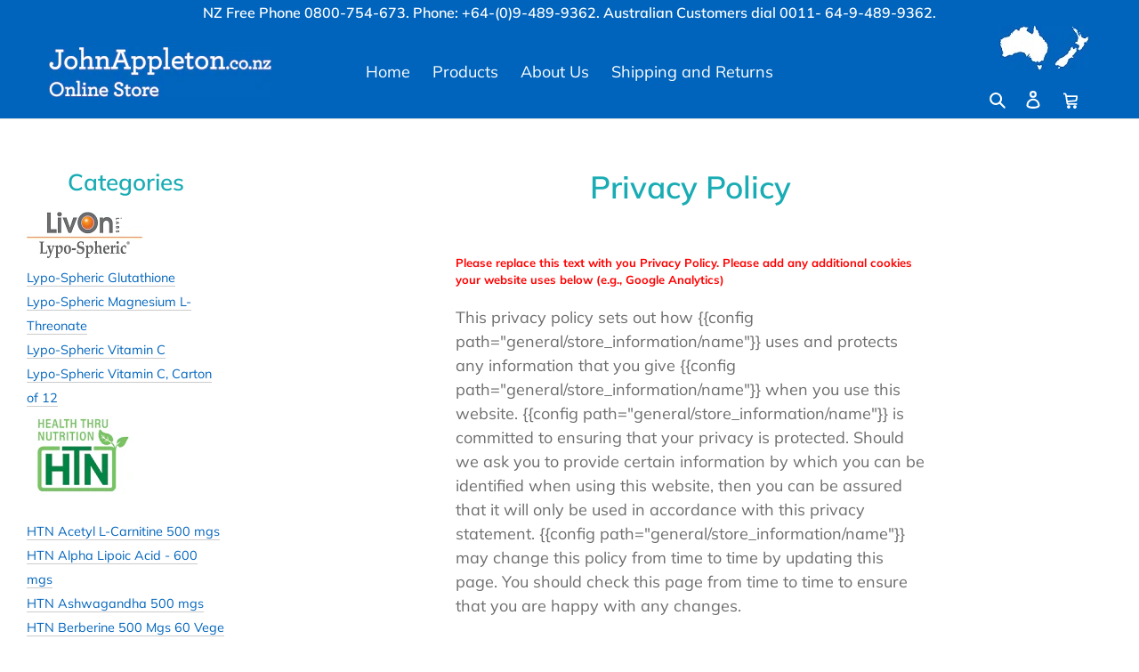

--- FILE ---
content_type: text/css
request_url: https://johnappleton.co.nz/cdn/shop/t/5/assets/custom.css?v=104909944285080833851633322220
body_size: -30
content:
.site-header{background-color:#0064bc}.site-header__mobile-nav{background:transparent}.site-header a.site-nav__link,.site-header button.btn--link,.site-header a.site-header__icon{color:#fff}.announcement-bar .announcement-bar__message{padding-top:0;padding-bottom:0}.site-footer a,.site-footer a:hover{color:#fff;text-decoration:underline}.site-footer a:hover{color:#e6e6e6;border-bottom:1px solid #e6e6e6}h1,h2,h3{color:#19acb4}.quotes-wrapper .slick-dots{margin-top:0}.main-content div.page-width{width:100%;max-width:750px}.main-content #shopify-section-product-template div.page-width{max-width:900px}h1.product-single__title{padding-left:30px}.content-container{display:flex;align-items:flex-start}.content-container div.category-menu{margin-right:20px}li.category-list a{border-bottom:1px solid #ccc;margin-bottom:5px;font-size:calc(var(--font-size-base) * .8px);text-align:right}div.index-section--featured-product div.product-single div.product-single__description{margin-left:30px}.sidebar-logos{padding-bottom:25px}.sidebar-spacing{padding-top:25px}.page-width .home-full-width{max-width:100%;padding-left:0;padding-right:0}.home-img-text{text-align:center}@media only screen and (min-width: 750px){.index-section{padding-bottom:0}.category-menu{display:auto}.full-height{display:grid}}@media only screen and (max-width: 749px){.category-menu{display:none}header.site-header .logo-align--left{width:70%}.announcement-bar .announcement-bar__message{font-size:8pt}.index-section .hero__inner h2,.index-section .hero__inner p{width:450px}.index-section div.page-width{padding-left:12px;padding-right:12px}.index-section .product-single{padding-left:22px;padding-right:22px}}@media only screen and (min-width: 500px){.index-section div.page-width{max-width:750px;padding-left:12px;padding-right:12px}}@media only screen and (max-width: 499px){.index-section div.page-width{max-width:390px;padding-left:10px;padding-right:30px}}
/*# sourceMappingURL=/cdn/shop/t/5/assets/custom.css.map?v=104909944285080833851633322220 */


--- FILE ---
content_type: text/javascript
request_url: https://johnappleton.co.nz/cdn/shop/t/5/assets/lazysizes.js?v=63098554868324070131625789363
body_size: 7099
content:
/*! lazysizes - v4.1.8 */(function(a,b){var c=function(d){b(a.lazySizes,d),a.removeEventListener("lazyunveilread",c,!0)};b=b.bind(null,a,a.document),typeof module=="object"&&module.exports?b(require("lazysizes")):a.lazySizes?c():a.addEventListener("lazyunveilread",c,!0)})(window,function(a,b,c,d){"use strict";function e(a2){var b2=getComputedStyle(a2,null)||{},c2=b2.fontFamily||"",d2=c2.match(j)||"",e2=d2&&c2.match(k)||"";return e2&&(e2=e2[1]),{fit:d2&&d2[1]||"",position:n[e2]||e2||"center"}}function f(a2,b2){var d2,e2,f2=c.cfg,g2=a2.cloneNode(!1),h2=g2.style,i2=function(){var b3=a2.currentSrc||a2.src;b3&&e2!==b3&&(e2=b3,h2.backgroundImage="url("+(m.test(b3)?JSON.stringify(b3):b3)+")",d2||(d2=!0,c.rC(g2,f2.loadingClass),c.aC(g2,f2.loadedClass)))},j2=function(){c.rAF(i2)};a2._lazysizesParentFit=b2.fit,a2.addEventListener("lazyloaded",j2,!0),a2.addEventListener("load",j2,!0),g2.addEventListener("load",function(){var a3=g2.currentSrc||g2.src;a3&&a3!=l&&(g2.src=l,g2.srcset="")}),c.rAF(function(){var d3=a2,e3=a2.parentNode;e3.nodeName.toUpperCase()=="PICTURE"&&(d3=e3,e3=e3.parentNode),c.rC(g2,f2.loadedClass),c.rC(g2,f2.lazyClass),c.aC(g2,f2.loadingClass),c.aC(g2,f2.objectFitClass||"lazysizes-display-clone"),g2.getAttribute(f2.srcsetAttr)&&g2.setAttribute(f2.srcsetAttr,""),g2.getAttribute(f2.srcAttr)&&g2.setAttribute(f2.srcAttr,""),g2.src=l,g2.srcset="",h2.backgroundRepeat="no-repeat",h2.backgroundPosition=b2.position,h2.backgroundSize=b2.fit,d3.style.display="none",a2.setAttribute("data-parent-fit",b2.fit),a2.setAttribute("data-parent-container","prev"),e3.insertBefore(g2,d3),a2._lazysizesParentFit&&delete a2._lazysizesParentFit,a2.complete&&i2()})}var g=b.createElement("a").style,h="objectFit"in g,i=h&&"objectPosition"in g,j=/object-fit["']*\s*:\s*["']*(contain|cover)/,k=/object-position["']*\s*:\s*["']*(.+?)(?=($|,|'|"|;))/,l="[data-uri]",m=/\(|\)|'/,n={center:"center","50% 50%":"center"};if(!h||!i){var o=function(a2){if(a2.detail.instance==c){var b2=a2.target,d2=e(b2);!d2.fit||h&&d2.position=="center"||f(b2,d2)}};a.addEventListener("lazyunveilread",o,!0),d&&d.detail&&o(d)}});/*! lazysizes - v4.1.8 */(function(a,b){var c=function(){b(a.lazySizes),a.removeEventListener("lazyunveilread",c,!0)};b=b.bind(null,a,a.document),typeof module=="object"&&module.exports?b(require("lazysizes")):a.lazySizes?c():a.addEventListener("lazyunveilread",c,!0)})(window,function(a,b,c){"use strict";function d(b2,c2){var d2,e2,f2,g2,h2=a.getComputedStyle(b2);e2=b2.parentNode,g2={isPicture:!(!e2||!m.test(e2.nodeName||""))},f2=function(a2,c3){var d3=b2.getAttribute("data-"+a2);if(!d3){var e3=h2.getPropertyValue("--ls-"+a2);e3&&(d3=e3.trim())}if(d3){if(d3=="true")d3=!0;else if(d3=="false")d3=!1;else if(l.test(d3))d3=parseFloat(d3);else if(typeof j[a2]=="function")d3=j[a2](b2,d3);else if(q.test(d3))try{d3=JSON.parse(d3)}catch(a3){}g2[a2]=d3}else a2 in j&&typeof j[a2]!="function"?g2[a2]=j[a2]:c3&&typeof j[a2]=="function"&&(g2[a2]=j[a2](b2,d3))};for(d2 in j)f2(d2);return c2.replace(p,function(a2,b3){b3 in g2||f2(b3,!0)}),g2}function e(a2,b2){var c2=[],d2=function(a3,c3){return k[typeof b2[c3]]?b2[c3]:a3};return c2.srcset=[],b2.absUrl&&(s.setAttribute("href",a2),a2=s.href),a2=((b2.prefix||"")+a2+(b2.postfix||"")).replace(p,d2),b2.widths.forEach(function(d3){var e2=b2.widthmap[d3]||d3,f2=b2.aspectratio||b2.ratio,g2=!b2.aspectratio&&j.traditionalRatio,h2={u:a2.replace(n,e2).replace(o,f2?Math.round(g2?d3*f2:d3/f2):""),w:d3};c2.push(h2),c2.srcset.push(h2.c=h2.u+" "+d3+"w")}),c2}function f(a2,c2,d2){var f2=0,g2=0,h2=d2;if(a2){if(c2.ratio==="container"){for(f2=h2.scrollWidth,g2=h2.scrollHeight;!(f2&&g2||h2===b);)h2=h2.parentNode,f2=h2.scrollWidth,g2=h2.scrollHeight;f2&&g2&&(c2.ratio=g2/f2)}a2=e(a2,c2),a2.isPicture=c2.isPicture,u&&d2.nodeName.toUpperCase()=="IMG"?d2.removeAttribute(i.srcsetAttr):d2.setAttribute(i.srcsetAttr,a2.srcset.join(", ")),Object.defineProperty(d2,"_lazyrias",{value:a2,writable:!0})}}function g(a2,b2){var e2=d(a2,b2);return j.modifyOptions.call(a2,{target:a2,details:e2,detail:e2}),c.fire(a2,"lazyriasmodifyoptions",e2),e2}function h(a2){return a2.getAttribute(a2.getAttribute("data-srcattr")||j.srcAttr)||a2.getAttribute(i.srcsetAttr)||a2.getAttribute(i.srcAttr)||a2.getAttribute("data-pfsrcset")||""}var i,j,k={string:1,number:1},l=/^\-*\+*\d+\.*\d*$/,m=/^picture$/i,n=/\s*\{\s*width\s*\}\s*/i,o=/\s*\{\s*height\s*\}\s*/i,p=/\s*\{\s*([a-z0-9]+)\s*\}\s*/gi,q=/^\[.*\]|\{.*\}$/,r=/^(?:auto|\d+(px)?)$/,s=b.createElement("a"),t=b.createElement("img"),u="srcset"in t&&!("sizes"in t),v=!!a.HTMLPictureElement&&!u;(function(){var b2,d2=function(){},e2={prefix:"",postfix:"",srcAttr:"data-src",absUrl:!1,modifyOptions:d2,widthmap:{},ratio:!1,traditionalRatio:!1,aspectratio:!1};i=c&&c.cfg||a.lazySizesConfig,i||(i={},a.lazySizesConfig=i),i.supportsType||(i.supportsType=function(a2){return!a2}),i.rias||(i.rias={}),"widths"in(j=i.rias)||(j.widths=[],function(a2){for(var b3,c2=0;!b3||b3<3e3;)c2+=5,c2>30&&(c2+=1),b3=36*c2,a2.push(b3)}(j.widths));for(b2 in e2)b2 in j||(j[b2]=e2[b2])})(),addEventListener("lazybeforesizes",function(a2){if(a2.detail.instance==c){var b2,d2,e2,k2,l2,m2,o2,p2,q2,s2,t2,u2,x;if(b2=a2.target,a2.detail.dataAttr&&!a2.defaultPrevented&&!j.disabled&&(q2=b2.getAttribute(i.sizesAttr)||b2.getAttribute("sizes"))&&r.test(q2)){if(d2=h(b2),e2=g(b2,d2),t2=n.test(e2.prefix)||n.test(e2.postfix),e2.isPicture&&(k2=b2.parentNode))for(l2=k2.getElementsByTagName("source"),m2=0,o2=l2.length;m2<o2;m2++)(t2||n.test(p2=h(l2[m2])))&&(f(p2,e2,l2[m2]),u2=!0);t2||n.test(d2)?(f(d2,e2,b2),u2=!0):u2&&(x=[],x.srcset=[],x.isPicture=!0,Object.defineProperty(b2,"_lazyrias",{value:x,writable:!0})),u2&&(v?b2.removeAttribute(i.srcAttr):q2!="auto"&&(s2={width:parseInt(q2,10)},w({target:b2,detail:s2})))}}},!0);var w=function(){var d2=function(a2,b2){return a2.w-b2.w},e2=function(a2){var b2,c2,d3=a2.length,e3=a2[d3-1],f3=0;for(f3;f3<d3;f3++)if(e3=a2[f3],e3.d=e3.w/a2.w,e3.d>=a2.d){!e3.cached&&(b2=a2[f3-1])&&b2.d>a2.d-.13*Math.pow(a2.d,2.2)&&(c2=Math.pow(b2.d-.6,1.6),b2.cached&&(b2.d+=.15*c2),b2.d+(e3.d-a2.d)*c2>a2.d&&(e3=b2));break}return e3},f2=function(a2,b2){var d3;return!a2._lazyrias&&c.pWS&&(d3=c.pWS(a2.getAttribute(i.srcsetAttr||""))).length&&(Object.defineProperty(a2,"_lazyrias",{value:d3,writable:!0}),b2&&a2.parentNode&&(d3.isPicture=a2.parentNode.nodeName.toUpperCase()=="PICTURE")),a2._lazyrias},g2=function(b2){var d3=a.devicePixelRatio||1,e3=c.getX&&c.getX(b2);return Math.min(e3||d3,2.4,d3)},h2=function(b2,c2){var h3,i2,j3,k2,l2,m2;if(l2=b2._lazyrias,l2.isPicture&&a.matchMedia){for(i2=0,h3=b2.parentNode.getElementsByTagName("source"),j3=h3.length;i2<j3;i2++)if(f2(h3[i2])&&!h3[i2].getAttribute("type")&&(!(k2=h3[i2].getAttribute("media"))||(matchMedia(k2)||{}).matches)){l2=h3[i2]._lazyrias;break}}return(!l2.w||l2.w<c2)&&(l2.w=c2,l2.d=g2(b2),m2=e2(l2.sort(d2))),m2},j2=function(d3){if(d3.detail.instance==c){var e3,g3=d3.target;if(!u&&(a.respimage||a.picturefill||lazySizesConfig.pf))return void b.removeEventListener("lazybeforesizes",j2);("_lazyrias"in g3||d3.detail.dataAttr&&f2(g3,!0))&&(e3=h2(g3,d3.detail.width))&&e3.u&&g3._lazyrias.cur!=e3.u&&(g3._lazyrias.cur=e3.u,e3.cached=!0,c.rAF(function(){g3.setAttribute(i.srcAttr,e3.u),g3.setAttribute("src",e3.u)}))}};return v?j2=function(){}:addEventListener("lazybeforesizes",j2),j2}()});/*! lazysizes - v4.1.8 */(function(a,b){var c=b(a,a.document);a.lazySizes=c,typeof module=="object"&&module.exports&&(module.exports=c)})(window,function(a,b){"use strict";if(b.getElementsByClassName){var c,d,e=b.documentElement,f=a.Date,g=a.HTMLPictureElement,h="addEventListener",i="getAttribute",j=a[h],k=a.setTimeout,l=a.requestAnimationFrame||k,m=a.requestIdleCallback,n=/^picture$/i,o=["load","error","lazyincluded","_lazyloaded"],p={},q=Array.prototype.forEach,r=function(a2,b2){return p[b2]||(p[b2]=new RegExp("(\\s|^)"+b2+"(\\s|$)")),p[b2].test(a2[i]("class")||"")&&p[b2]},s=function(a2,b2){r(a2,b2)||a2.setAttribute("class",(a2[i]("class")||"").trim()+" "+b2)},t=function(a2,b2){var c2;(c2=r(a2,b2))&&a2.setAttribute("class",(a2[i]("class")||"").replace(c2," "))},u=function(a2,b2,c2){var d2=c2?h:"removeEventListener";c2&&u(a2,b2),o.forEach(function(c3){a2[d2](c3,b2)})},v=function(a2,d2,e2,f2,g2){var h2=b.createEvent("Event");return e2||(e2={}),e2.instance=c,h2.initEvent(d2,!f2,!g2),h2.detail=e2,a2.dispatchEvent(h2),h2},w=function(b2,c2){var e2;!g&&(e2=a.picturefill||d.pf)?(c2&&c2.src&&!b2[i]("srcset")&&b2.setAttribute("srcset",c2.src),e2({reevaluate:!0,elements:[b2]})):c2&&c2.src&&(b2.src=c2.src)},x=function(a2,b2){return(getComputedStyle(a2,null)||{})[b2]},y=function(a2,b2,c2){for(c2=c2||a2.offsetWidth;c2<d.minSize&&b2&&!a2._lazysizesWidth;)c2=b2.offsetWidth,b2=b2.parentNode;return c2},z=function(){var a2,c2,d2=[],e2=[],f2=d2,g2=function(){var b2=f2;for(f2=d2.length?e2:d2,a2=!0,c2=!1;b2.length;)b2.shift()();a2=!1},h2=function(d3,e3){a2&&!e3?d3.apply(this,arguments):(f2.push(d3),c2||(c2=!0,(b.hidden?k:l)(g2)))};return h2._lsFlush=g2,h2}(),A=function(a2,b2){return b2?function(){z(a2)}:function(){var b3=this,c2=arguments;z(function(){a2.apply(b3,c2)})}},B=function(a2){var b2,c2=0,e2=d.throttleDelay,g2=d.ricTimeout,h2=function(){b2=!1,c2=f.now(),a2()},i2=m&&g2>49?function(){m(h2,{timeout:g2}),g2!==d.ricTimeout&&(g2=d.ricTimeout)}:A(function(){k(h2)},!0);return function(a3){var d2;(a3=a3===!0)&&(g2=33),b2||(b2=!0,d2=e2-(f.now()-c2),d2<0&&(d2=0),a3||d2<9?i2():k(i2,d2))}},C=function(a2){var b2,c2,d2=99,e2=function(){b2=null,a2()},g2=function(){var a3=f.now()-c2;a3<d2?k(g2,d2-a3):(m||e2)(e2)};return function(){c2=f.now(),b2||(b2=k(g2,d2))}};(function(){var b2,c2={lazyClass:"lazyload",loadedClass:"lazyloaded",loadingClass:"lazyloading",preloadClass:"lazypreload",errorClass:"lazyerror",autosizesClass:"lazyautosizes",srcAttr:"data-src",srcsetAttr:"data-srcset",sizesAttr:"data-sizes",minSize:40,customMedia:{},init:!0,expFactor:1.5,hFac:.8,loadMode:2,loadHidden:!0,ricTimeout:0,throttleDelay:125};d=a.lazySizesConfig||a.lazysizesConfig||{};for(b2 in c2)b2 in d||(d[b2]=c2[b2]);a.lazySizesConfig=d,k(function(){d.init&&F()})})();var D=function(){var g2,l2,m2,o2,p2,y2,D2,F2,G,H,I,J,K=/^img$/i,L=/^iframe$/i,M="onscroll"in a&&!/(gle|ing)bot/.test(navigator.userAgent),N=0,O=0,P=0,Q=-1,R=function(a2){P--,(!a2||P<0||!a2.target)&&(P=0)},S=function(a2){return J==null&&(J=x(b.body,"visibility")=="hidden"),J||x(a2.parentNode,"visibility")!="hidden"&&x(a2,"visibility")!="hidden"},T=function(a2,c2){var d2,f2=a2,g3=S(a2);for(F2-=c2,I+=c2,G-=c2,H+=c2;g3&&(f2=f2.offsetParent)&&f2!=b.body&&f2!=e;)(g3=(x(f2,"opacity")||1)>0)&&x(f2,"overflow")!="visible"&&(d2=f2.getBoundingClientRect(),g3=H>d2.left&&G<d2.right&&I>d2.top-1&&F2<d2.bottom+1);return g3},U=function(){var a2,f2,h2,j2,k2,m3,n2,p3,q2,r2,s2,t2,u2=c.elements;if((o2=d.loadMode)&&P<8&&(a2=u2.length)){for(f2=0,Q++;f2<a2;f2++)if(u2[f2]&&!u2[f2]._lazyRace)if(!M||c.prematureUnveil&&c.prematureUnveil(u2[f2]))aa(u2[f2]);else if((p3=u2[f2][i]("data-expand"))&&(m3=1*p3)||(m3=O),r2||(r2=!d.expand||d.expand<1?e.clientHeight>500&&e.clientWidth>500?500:370:d.expand,c._defEx=r2,s2=r2*d.expFactor,t2=d.hFac,J=null,O<s2&&P<1&&Q>2&&o2>2&&!b.hidden?(O=s2,Q=0):O=o2>1&&Q>1&&P<6?r2:N),q2!==m3&&(y2=innerWidth+m3*t2,D2=innerHeight+m3,n2=-1*m3,q2=m3),h2=u2[f2].getBoundingClientRect(),(I=h2.bottom)>=n2&&(F2=h2.top)<=D2&&(H=h2.right)>=n2*t2&&(G=h2.left)<=y2&&(I||H||G||F2)&&(d.loadHidden||S(u2[f2]))&&(l2&&P<3&&!p3&&(o2<3||Q<4)||T(u2[f2],m3))){if(aa(u2[f2]),k2=!0,P>9)break}else!k2&&l2&&!j2&&P<4&&Q<4&&o2>2&&(g2[0]||d.preloadAfterLoad)&&(g2[0]||!p3&&(I||H||G||F2||u2[f2][i](d.sizesAttr)!="auto"))&&(j2=g2[0]||u2[f2]);j2&&!k2&&aa(j2)}},V=B(U),W=function(a2){var b2=a2.target;if(b2._lazyCache)return void delete b2._lazyCache;R(a2),s(b2,d.loadedClass),t(b2,d.loadingClass),u(b2,Y),v(b2,"lazyloaded")},X=A(W),Y=function(a2){X({target:a2.target})},Z=function(a2,b2){try{a2.contentWindow.location.replace(b2)}catch(c2){a2.src=b2}},$=function(a2){var b2,c2=a2[i](d.srcsetAttr);(b2=d.customMedia[a2[i]("data-media")||a2[i]("media")])&&a2.setAttribute("media",b2),c2&&a2.setAttribute("srcset",c2)},_=A(function(a2,b2,c2,e2,f2){var g3,h2,j2,l3,o3,p3;(o3=v(a2,"lazybeforeunveil",b2)).defaultPrevented||(e2&&(c2?s(a2,d.autosizesClass):a2.setAttribute("sizes",e2)),h2=a2[i](d.srcsetAttr),g3=a2[i](d.srcAttr),f2&&(j2=a2.parentNode,l3=j2&&n.test(j2.nodeName||"")),p3=b2.firesLoad||"src"in a2&&(h2||g3||l3),o3={target:a2},s(a2,d.loadingClass),p3&&(clearTimeout(m2),m2=k(R,2500),u(a2,Y,!0)),l3&&q.call(j2.getElementsByTagName("source"),$),h2?a2.setAttribute("srcset",h2):g3&&!l3&&(L.test(a2.nodeName)?Z(a2,g3):a2.src=g3),f2&&(h2||l3)&&w(a2,{src:g3})),a2._lazyRace&&delete a2._lazyRace,t(a2,d.lazyClass),z(function(){var b3=a2.complete&&a2.naturalWidth>1;p3&&!b3||(b3&&s(a2,"ls-is-cached"),W(o3),a2._lazyCache=!0,k(function(){"_lazyCache"in a2&&delete a2._lazyCache},9)),a2.loading=="lazy"&&P--},!0)}),aa=function(a2){if(!a2._lazyRace){var b2,c2=K.test(a2.nodeName),e2=c2&&(a2[i](d.sizesAttr)||a2[i]("sizes")),f2=e2=="auto";(!f2&&l2||!c2||!a2[i]("src")&&!a2.srcset||a2.complete||r(a2,d.errorClass)||!r(a2,d.lazyClass))&&(b2=v(a2,"lazyunveilread").detail,f2&&E.updateElem(a2,!0,a2.offsetWidth),a2._lazyRace=!0,P++,_(a2,b2,f2,e2,c2))}},ba=C(function(){d.loadMode=3,V()}),ca=function(){d.loadMode==3&&(d.loadMode=2),ba()},da=function(){if(!l2){if(f.now()-p2<999)return void k(da,999);l2=!0,d.loadMode=3,V(),j("scroll",ca,!0)}};return{_:function(){p2=f.now(),c.elements=b.getElementsByClassName(d.lazyClass),g2=b.getElementsByClassName(d.lazyClass+" "+d.preloadClass),j("scroll",V,!0),j("resize",V,!0),a.MutationObserver?new MutationObserver(V).observe(e,{childList:!0,subtree:!0,attributes:!0}):(e[h]("DOMNodeInserted",V,!0),e[h]("DOMAttrModified",V,!0),setInterval(V,999)),j("hashchange",V,!0),["focus","mouseover","click","load","transitionend","animationend","webkitAnimationEnd"].forEach(function(a2){b[h](a2,V,!0)}),/d$|^c/.test(b.readyState)?da():(j("load",da),b[h]("DOMContentLoaded",V),k(da,2e4)),c.elements.length?(U(),z._lsFlush()):V()},checkElems:V,unveil:aa,_aLSL:ca}}(),E=function(){var a2,c2=A(function(a3,b2,c3,d2){var e3,f3,g3;if(a3._lazysizesWidth=d2,d2+="px",a3.setAttribute("sizes",d2),n.test(b2.nodeName||""))for(e3=b2.getElementsByTagName("source"),f3=0,g3=e3.length;f3<g3;f3++)e3[f3].setAttribute("sizes",d2);c3.detail.dataAttr||w(a3,c3.detail)}),e2=function(a3,b2,d2){var e3,f3=a3.parentNode;f3&&(d2=y(a3,f3,d2),e3=v(a3,"lazybeforesizes",{width:d2,dataAttr:!!b2}),e3.defaultPrevented||(d2=e3.detail.width)&&d2!==a3._lazysizesWidth&&c2(a3,f3,e3,d2))},f2=function(){var b2,c3=a2.length;if(c3)for(b2=0;b2<c3;b2++)e2(a2[b2])},g2=C(f2);return{_:function(){a2=b.getElementsByClassName(d.autosizesClass),j("resize",g2)},checkElems:g2,updateElem:e2}}(),F=function(){F.i||(F.i=!0,E._(),D._())};return c={cfg:d,autoSizer:E,loader:D,init:F,uP:w,aC:s,rC:t,hC:r,fire:v,gW:y,rAF:z}}});/*! lazysizes - v4.1.8 */(function(a,b){var c=function(){b(a.lazySizes),a.removeEventListener("lazyunveilread",c,!0)};b=b.bind(null,a,a.document),typeof module=="object"&&module.exports?b(require("lazysizes")):a.lazySizes?c():a.addEventListener("lazyunveilread",c,!0)})(window,function(a,b,c){"use strict";if(a.addEventListener){var d=/\s+(\d+)(w|h)\s+(\d+)(w|h)/,e=/parent-fit["']*\s*:\s*["']*(contain|cover|width)/,f=/parent-container["']*\s*:\s*["']*(.+?)(?=(\s|$|,|'|"|;))/,g=/^picture$/i,h=function(a2){return getComputedStyle(a2,null)||{}},i={getParent:function(b2,c2){var d2=b2,e2=b2.parentNode;return c2&&c2!="prev"||!e2||!g.test(e2.nodeName||"")||(e2=e2.parentNode),c2!="self"&&(d2=c2=="prev"?b2.previousElementSibling:c2&&(e2.closest||a.jQuery)&&(e2.closest?e2.closest(c2):jQuery(e2).closest(c2)[0])||e2),d2},getFit:function(a2){var b2,c2,d2=h(a2),g2=d2.content||d2.fontFamily,j={fit:a2._lazysizesParentFit||a2.getAttribute("data-parent-fit")};return!j.fit&&g2&&(b2=g2.match(e))&&(j.fit=b2[1]),j.fit?(c2=a2._lazysizesParentContainer||a2.getAttribute("data-parent-container"),!c2&&g2&&(b2=g2.match(f))&&(c2=b2[1]),j.parent=i.getParent(a2,c2)):j.fit=d2.objectFit,j},getImageRatio:function(b2){var c2,e2,f2,h2,i2,j,k,l=b2.parentNode,m=l&&g.test(l.nodeName||"")?l.querySelectorAll("source, img"):[b2];for(c2=0;c2<m.length;c2++)if(b2=m[c2],e2=b2.getAttribute(lazySizesConfig.srcsetAttr)||b2.getAttribute("srcset")||b2.getAttribute("data-pfsrcset")||b2.getAttribute("data-risrcset")||"",f2=b2._lsMedia||b2.getAttribute("media"),f2=lazySizesConfig.customMedia[b2.getAttribute("data-media")||f2]||f2,e2&&(!f2||(a.matchMedia&&matchMedia(f2)||{}).matches)){h2=parseFloat(b2.getAttribute("data-aspectratio")),h2||(i2=e2.match(d),i2?i2[2]=="w"?(j=i2[1],k=i2[3]):(j=i2[3],k=i2[1]):(j=b2.getAttribute("width"),k=b2.getAttribute("height")),h2=j/k);break}return h2},calculateSize:function(a2,b2){var c2,d2,e2,f2,g2=this.getFit(a2),h2=g2.fit,i2=g2.parent;return h2=="width"||(h2=="contain"||h2=="cover")&&(e2=this.getImageRatio(a2))?(i2?b2=i2.clientWidth:i2=a2,f2=b2,h2=="width"?f2=b2:(d2=i2.clientHeight)>40&&(c2=b2/d2)&&(h2=="cover"&&c2<e2||h2=="contain"&&c2>e2)&&(f2=b2*(e2/c2)),f2):b2}};c.parentFit=i,b.addEventListener("lazybeforesizes",function(a2){if(!a2.defaultPrevented&&a2.detail.instance==c){var b2=a2.target;a2.detail.width=i.calculateSize(b2,a2.detail.width)}})}});/*! lazysizes - v4.1.8 */(function(a,b){var c=function(){b(a.lazySizes),a.removeEventListener("lazyunveilread",c,!0)};b=b.bind(null,a,a.document),typeof module=="object"&&module.exports?b(require("lazysizes")):a.lazySizes?c():a.addEventListener("lazyunveilread",c,!0)})(window,function(a,b,c){"use strict";var d,e=c&&c.cfg,f=b.createElement("img"),g="sizes"in f&&"srcset"in f,h=/\s+\d+h/g,i=function(){var a2=/\s+(\d+)(w|h)\s+(\d+)(w|h)/,d2=Array.prototype.forEach;return function(){var e2=b.createElement("img"),f2=function(b2){var c2,d3,e3=b2.getAttribute(lazySizesConfig.srcsetAttr);e3&&(d3=e3.match(a2))&&(c2=d3[2]=="w"?d3[1]/d3[3]:d3[3]/d3[1],c2&&b2.setAttribute("data-aspectratio",c2),b2.setAttribute(lazySizesConfig.srcsetAttr,e3.replace(h,"")))},g2=function(a3){if(a3.detail.instance==c){var b2=a3.target.parentNode;b2&&b2.nodeName=="PICTURE"&&d2.call(b2.getElementsByTagName("source"),f2),f2(a3.target)}},i2=function(){e2.currentSrc&&b.removeEventListener("lazybeforeunveil",g2)};b.addEventListener("lazybeforeunveil",g2),e2.onload=i2,e2.onerror=i2,e2.srcset="data:,a 1w 1h",e2.complete&&i2()}}();if(e.supportsType||(e.supportsType=function(a2){return!a2}),a.HTMLPictureElement&&g)return void(!c.hasHDescriptorFix&&b.msElementsFromPoint&&(c.hasHDescriptorFix=!0,i()));a.picturefill||e.pf||(e.pf=function(b2){var c2,e2;if(!a.picturefill)for(c2=0,e2=b2.elements.length;c2<e2;c2++)d(b2.elements[c2])},d=function(){var f2=function(a2,b2){return a2.w-b2.w},i2=/^\s*\d+\.*\d*px\s*$/,j=function(a2){var b2,c2,d2=a2.length,e2=a2[d2-1],f3=0;for(f3;f3<d2;f3++)if(e2=a2[f3],e2.d=e2.w/a2.w,e2.d>=a2.d){!e2.cached&&(b2=a2[f3-1])&&b2.d>a2.d-.13*Math.pow(a2.d,2.2)&&(c2=Math.pow(b2.d-.6,1.6),b2.cached&&(b2.d+=.15*c2),b2.d+(e2.d-a2.d)*c2>a2.d&&(e2=b2));break}return e2},k=function(){var a2,b2=/(([^,\s].[^\s]+)\s+(\d+)w)/g,c2=/\s/,d2=function(b3,c3,d3,e2){a2.push({c:c3,u:d3,w:1*e2})};return function(e2){return a2=[],e2=e2.trim(),e2.replace(h,"").replace(b2,d2),a2.length||!e2||c2.test(e2)||a2.push({c:e2,u:e2,w:99}),a2}}(),l=function(){l.init||(l.init=!0,addEventListener("resize",function(){var a2,c2=b.getElementsByClassName("lazymatchmedia"),e2=function(){var a3,b2;for(a3=0,b2=c2.length;a3<b2;a3++)d(c2[a3])};return function(){clearTimeout(a2),a2=setTimeout(e2,66)}}()))},m=function(b2,d2){var f3,g2=b2.getAttribute("srcset")||b2.getAttribute(e.srcsetAttr);!g2&&d2&&(g2=b2._lazypolyfill?b2._lazypolyfill._set:b2.getAttribute(e.srcAttr)||b2.getAttribute("src")),b2._lazypolyfill&&b2._lazypolyfill._set==g2||(f3=k(g2||""),d2&&b2.parentNode&&(f3.isPicture=b2.parentNode.nodeName.toUpperCase()=="PICTURE",f3.isPicture&&a.matchMedia&&(c.aC(b2,"lazymatchmedia"),l())),f3._set=g2,Object.defineProperty(b2,"_lazypolyfill",{value:f3,writable:!0}))},n=function(b2){var d2=a.devicePixelRatio||1,e2=c.getX&&c.getX(b2);return Math.min(e2||d2,2.5,d2)},o=function(b2){return a.matchMedia?(o=function(a2){return!a2||(matchMedia(a2)||{}).matches})(b2):!b2},p=function(a2){var b2,d2,g2,h2,k2,l2,p2;if(h2=a2,m(h2,!0),k2=h2._lazypolyfill,k2.isPicture){for(d2=0,b2=a2.parentNode.getElementsByTagName("source"),g2=b2.length;d2<g2;d2++)if(e.supportsType(b2[d2].getAttribute("type"),a2)&&o(b2[d2].getAttribute("media"))){h2=b2[d2],m(h2),k2=h2._lazypolyfill;break}}return k2.length>1?(p2=h2.getAttribute("sizes")||"",p2=i2.test(p2)&&parseInt(p2,10)||c.gW(a2,a2.parentNode),k2.d=n(a2),!k2.src||!k2.w||k2.w<p2?(k2.w=p2,l2=j(k2.sort(f2)),k2.src=l2):l2=k2.src):l2=k2[0],l2},q=function(a2){if(!g||!a2.parentNode||a2.parentNode.nodeName.toUpperCase()=="PICTURE"){var b2=p(a2);b2&&b2.u&&a2._lazypolyfill.cur!=b2.u&&(a2._lazypolyfill.cur=b2.u,b2.cached=!0,a2.setAttribute(e.srcAttr,b2.u),a2.setAttribute("src",b2.u))}};return q.parse=k,q}(),e.loadedClass&&e.loadingClass&&function(){var a2=[];['img[sizes$="px"][srcset].',"picture > img:not([srcset])."].forEach(function(b2){a2.push(b2+e.loadedClass),a2.push(b2+e.loadingClass)}),e.pf({elements:b.querySelectorAll(a2.join(", "))})}())});/*! lazysizes - v4.1.8 */(function(a,b){var c=function(){b(a.lazySizes),a.removeEventListener("lazyunveilread",c,!0)};b=b.bind(null,a,a.document),typeof module=="object"&&module.exports?b(require("lazysizes")):a.lazySizes?c():a.addEventListener("lazyunveilread",c,!0)})(window,function(a,b,c){"use strict";if(a.addEventListener){var d=/\s+/g,e=/\s*\|\s+|\s+\|\s*/g,f=/^(.+?)(?:\s+\[\s*(.+?)\s*\])(?:\s+\[\s*(.+?)\s*\])?$/,g=/^\s*\(*\s*type\s*:\s*(.+?)\s*\)*\s*$/,h=/\(|\)|'/,i={contain:1,cover:1},j=function(a2){var b2=c.gW(a2,a2.parentNode);return(!a2._lazysizesWidth||b2>a2._lazysizesWidth)&&(a2._lazysizesWidth=b2),a2._lazysizesWidth},k=function(a2){var b2;return b2=(getComputedStyle(a2)||{getPropertyValue:function(){}}).getPropertyValue("background-size"),!i[b2]&&i[a2.style.backgroundSize]&&(b2=a2.style.backgroundSize),b2},l=function(a2,b2){if(b2){var c2=b2.match(g);c2&&c2[1]?a2.setAttribute("type",c2[1]):a2.setAttribute("media",lazySizesConfig.customMedia[b2]||b2)}},m=function(a2,c2,g2){var h2=b.createElement("picture"),i2=c2.getAttribute(lazySizesConfig.sizesAttr),j2=c2.getAttribute("data-ratio"),k2=c2.getAttribute("data-optimumx");c2._lazybgset&&c2._lazybgset.parentNode==c2&&c2.removeChild(c2._lazybgset),Object.defineProperty(g2,"_lazybgset",{value:c2,writable:!0}),Object.defineProperty(c2,"_lazybgset",{value:h2,writable:!0}),a2=a2.replace(d," ").split(e),h2.style.display="none",g2.className=lazySizesConfig.lazyClass,a2.length!=1||i2||(i2="auto"),a2.forEach(function(a3){var c3,d2=b.createElement("source");i2&&i2!="auto"&&d2.setAttribute("sizes",i2),(c3=a3.match(f))?(d2.setAttribute(lazySizesConfig.srcsetAttr,c3[1]),l(d2,c3[2]),l(d2,c3[3])):d2.setAttribute(lazySizesConfig.srcsetAttr,a3),h2.appendChild(d2)}),i2&&(g2.setAttribute(lazySizesConfig.sizesAttr,i2),c2.removeAttribute(lazySizesConfig.sizesAttr),c2.removeAttribute("sizes")),k2&&g2.setAttribute("data-optimumx",k2),j2&&g2.setAttribute("data-ratio",j2),h2.appendChild(g2),c2.appendChild(h2)},n=function(a2){if(a2.target._lazybgset){var b2=a2.target,d2=b2._lazybgset,e2=b2.currentSrc||b2.src;if(e2){var f2=c.fire(d2,"bgsetproxy",{src:e2,useSrc:h.test(e2)?JSON.stringify(e2):e2});f2.defaultPrevented||(d2.style.backgroundImage="url("+f2.detail.useSrc+")")}b2._lazybgsetLoading&&(c.fire(d2,"_lazyloaded",{},!1,!0),delete b2._lazybgsetLoading)}};addEventListener("lazybeforeunveil",function(a2){var d2,e2,f2;!a2.defaultPrevented&&(d2=a2.target.getAttribute("data-bgset"))&&(f2=a2.target,e2=b.createElement("img"),e2.alt="",e2._lazybgsetLoading=!0,a2.detail.firesLoad=!0,m(d2,f2,e2),setTimeout(function(){c.loader.unveil(e2),c.rAF(function(){c.fire(e2,"_lazyloaded",{},!0,!0),e2.complete&&n({target:e2})})}))}),b.addEventListener("load",n,!0),a.addEventListener("lazybeforesizes",function(a2){if(a2.detail.instance==c&&a2.target._lazybgset&&a2.detail.dataAttr){var b2=a2.target._lazybgset,d2=k(b2);i[d2]&&(a2.target._lazysizesParentFit=d2,c.rAF(function(){a2.target.setAttribute("data-parent-fit",d2),a2.target._lazysizesParentFit&&delete a2.target._lazysizesParentFit}))}},!0),b.documentElement.addEventListener("lazybeforesizes",function(a2){!a2.defaultPrevented&&a2.target._lazybgset&&a2.detail.instance==c&&(a2.detail.width=j(a2.target._lazybgset))})}});
//# sourceMappingURL=/cdn/shop/t/5/assets/lazysizes.js.map?v=63098554868324070131625789363
